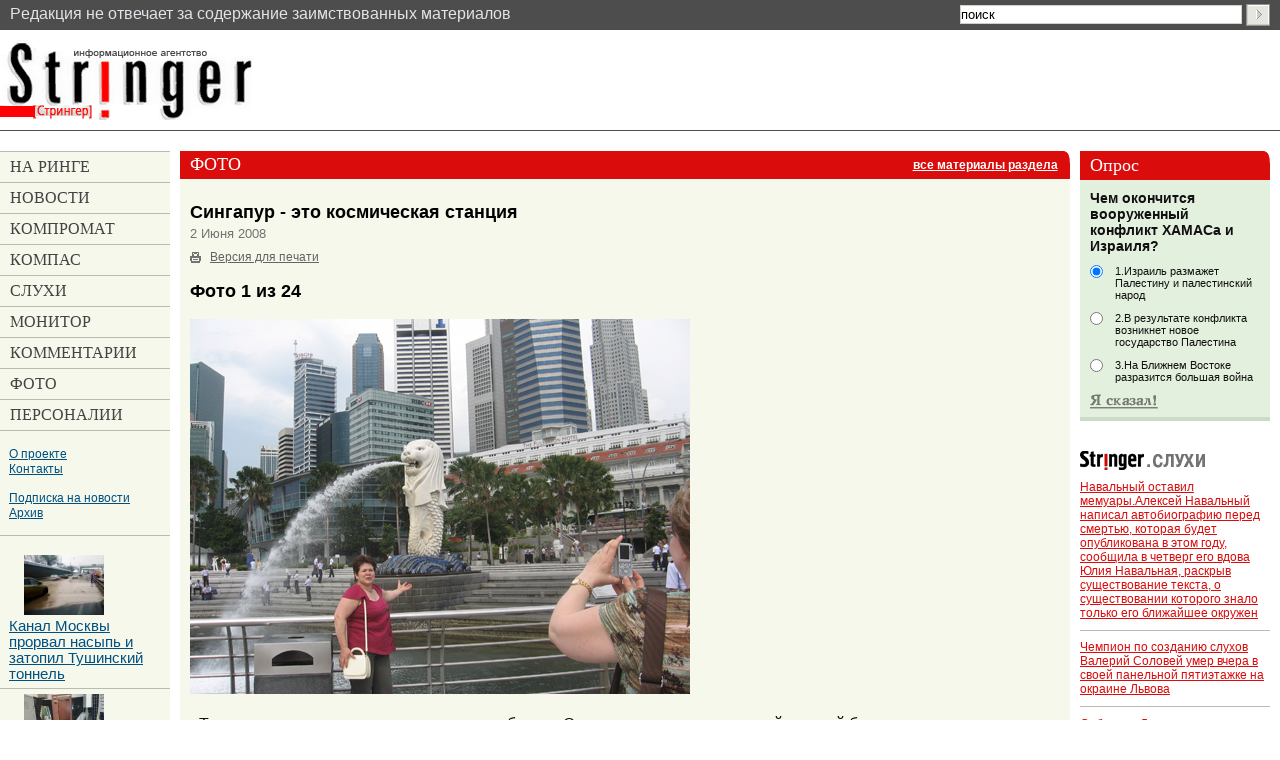

--- FILE ---
content_type: application/javascript;charset=utf-8
request_url: https://w.uptolike.com/widgets/v1/widgets-batch.js?params=JTVCJTdCJTIycGlkJTIyJTNBJTIyNTAyMTclMjIlMkMlMjJ1cmwlMjIlM0ElMjJodHRwcyUzQSUyRiUyRnN0cmluZ2VyLW5ld3MuY29tJTJGcHVibGljYXRpb24ubWh0bWwlM0ZQYXJ0JTNENTklMjZQdWJJRCUzRDkzNjMlMjZQaWMlM0QxJTIyJTdEJTVE&mode=0&callback=callback__utl_cb_share_1770138165335672
body_size: 411
content:
callback__utl_cb_share_1770138165335672([{
    "pid": "50217",
    "subId": 0,
    "initialCounts": {"fb":0,"tw":0,"tb":0,"ok":0,"vk":0,"ps":0,"gp":0,"mr":0,"lj":0,"li":0,"sp":0,"su":0,"ms":0,"fs":0,"bl":0,"dg":0,"sb":0,"bd":0,"rb":0,"ip":0,"ev":0,"bm":0,"em":0,"pr":0,"vd":0,"dl":0,"pn":0,"my":0,"ln":0,"in":0,"yt":0,"rss":0,"oi":0,"fk":0,"fm":0,"li":0,"sc":0,"st":0,"vm":0,"wm":0,"4s":0,"gg":0,"dd":0,"ya":0,"gt":0,"wh":0,"4t":0,"ul":0,"vb":0,"tm":0},
    "forceUpdate": ["fb","ok","vk","ps","gp","mr","my"],
    "extMet": false,
    "url": "https%3A%2F%2Fstringer-news.com%2Fpublication.mhtml%3FPart%3D59%26PubID%3D9363%26Pic%3D1",
    "urlWithToken": "https%3A%2F%2Fstringer-news.com%2Fpublication.mhtml%3FPart%3D59%26PubID%3D9363%26Pic%3D1%26_utl_t%3DXX",
    "intScr" : false,
    "intId" : 0,
    "exclExt": false
}
])

--- FILE ---
content_type: application/javascript; charset=utf-8
request_url: https://mediametrics.ru/partner/inject/hour.ru.js
body_size: 5493
content:
var MediaMetricsRating=[
[19762283, "Бабушка убитого Паши рассказала о последнем дне жизни внука в Ленобласти", "tvkrasnodar.ru", "tvkrasnodar.ru/proisshestviya/2026/02/03/babushka-ubitogo-pashi-rasskazala-o-poslednem-dne-zhizni-vnuka-v-lenoblasti/"],
[71670738, "&quot;Я желала ему другую жену, когда мы были в браке&quot;: Лейла Галиева о причинах развода с мужем 03/02/2026 – Новости", "kazanfirst.ru", "kazanfirst.ru/news/ya-zhelala-emu-druguyu-zhenu-kogda-my-byli-v-brake-lejla-galieva-o-prichinah-razvoda-s-muzhem"],
[2500714, "Зеленский: Россия выпустила рекордное количество баллистики по Украине", "www.osnmedia.ru", "www.osnmedia.ru/politika/zelenskij-rossiya-vypustila-rekordnoe-kolichestvo-ballistiki-po-ukraine/"],
[40869733, "Стал известен мотив убийства мальчика в Петербурге", "tvkrasnodar.ru", "tvkrasnodar.ru/proisshestviya/2026/02/03/stal-izvesten-motiv-ubiystva-malchika-v-peterburge/"],
[80663609, "Настоящий кошмар для ВСУ начнется весной — русские дроны начнут решать стратегические задачи", "svpressa.ru", "svpressa.ru/war21/article/501215/"],
[87367027, "В Ломоносовском районе женщина выпала из окна с двумя детьми", "www.spbdnevnik.ru", "www.spbdnevnik.ru/news/2026-02-03/v-lomonosovskom-rayone-zhenshchina-vypala-iz-okna-s-dvumya-detmi"],
[14553106, "Сын Светланы Жильцовой назвал причину смерти матери", "ria.ru", "ria.ru/20260203/zhiltsova-2071960942.html"],
[69724286, "Видео: СК раскрыл новые детали убийства девятилетнего Паши Тифитулина", "www.spbdnevnik.ru", "www.spbdnevnik.ru/news/2026-02-03/video-sk-raskryl-novye-detali-ubiystva-devyatiletnego-pashi-tifitulina"],
[30291414, "«Безне үбеп үстермәделәр»: интернатта үскән алып баручының тормыш сабаклары", "shahrikazan.ru", "shahrikazan.ru/news/intervyu/bezne-ubep-ustermadelar-internatta-uskan-alyp-barucynyn-tormys-sabaklary"],
[28334132, "Предложил ребенку интим за деньги: шокирующие подробности убийства 9-летнего школьника 03/02/2026 – Новости", "kazanfirst.ru", "kazanfirst.ru/news/predlozhil-rebenku-intim-za-dengi-shokiruyushhie-podrobnosti-ubijstva-9-letnego-shkolnika"],
[25490349, "Зеленский: Киев скорректирует работу переговорной группы после ударов по энергетике", "www.osnmedia.ru", "www.osnmedia.ru/politika/zelenskij-kiev-skorrektiruet-rabotu-peregovornoj-gruppy-posle-udarov-po-energetike/"],
[5908220, "По тонкому льду. Мужское / Женское. Выпуск от 03.02.2026", "www.1tv.ru", "www.1tv.ru/shows/muzhskoezhenskoe/vypuski/po-tonkomu-ldu-muzhskoe-zhenskoe-vypusk-ot-03-02-2026"],
[12021705, "Mash: номера серии «ЕКХ» изымают для защиты силовиков от компрометации", "www.osnmedia.ru", "www.osnmedia.ru/obshhestvo/mash-nomera-serii-ekh-izymayut-dlya-zashhity-silovikov-ot-komprometatsii/"],
[33133573, "Сделка США с союзником России на 500 млрд: как отреагирует Москва", "pronedra.ru", "pronedra.ru/vashington-zakruchivaet-neftyanoj-ventil-cherez-indiyu-i-stavit-na-pauzu-illyuzii-o-bystrom-mire-808189.html"],
[4913632, "Аллу Пугачёву нашли в файлах Эпштейна", "kp.ru", "kp.ru/online/news/6800109/"],
[41107009, "Советская телеведущая и диктор Светлана Жильцова умерла на 90-м году жизни", "www.iz.ru", "www.iz.ru/2036366/2026-02-03/sovetskaia-televedushchaia-i-diktor-svetlana-zhiltcova-umerla-na-90-m-godu-zhizni"],
[51687449, "В «досье Эпштейна» оказались статьи о крупнейших бизнесменах России", "rbc.ru", "rbc.ru/business/03/02/2026/69808c579a79479bcfe80ca4"],
[18094812, "Сергей Бобров из Тверской области погиб в зоне СВО", "toptver.ru", "toptver.ru/lenta/sergej-bobrov-iz-tverskoj-oblasti-pogib-v-zone-svo/"],
[59945716, "Ночь на пятницу в Москве может стать самой холодной с начала зимы", "tvzvezda.ru", "tvzvezda.ru/news/2026231147-ohuj5.html"],
[65846000, "&quot;Перемирие&quot; – всё. Киев и Одесса в огне. Зеленский сделал срочное заявление. Выдвинуто дерзкое условие", "3mv.ru", "3mv.ru/207683-peremirie-vse-kiev-i-odessa-v-ogne-zelenskij-sdelal-srochnoe-zajavlenie-vydvinuto-derzkoe-uslovie.html"],
[65206201, "Ответный удар Трампу: в Китае восхитились реакцией Ирана на угрозы США", "dailsmi.ru", "dailsmi.ru/18865-otvetnyi-ydar-trampy-v-kitae-voshitilis-reakciei-irana-na-ygrozy-ssha/"],
[61743419, "«Новое дворянство»: Дети начальства РФ захватывают командные посты в «ЕдРо» и везде", "svpressa.ru", "svpressa.ru/politic/article/501070/"],
[55425623, "«Любой договор с Киевом — «фитиль для бомбы»: доказывает Вассерман. Что он предлагает?", "runews24.ru", "runews24.ru/articles/03/02/2026/lyuboj-dogovor-s-kievom-fitil-dlya-bombyi-dokazyivaet-vasserman-chto-on-predlagaet"],
[67007160, "Власти врут о ликвидации последствий блэкаута в городах: что на самом деле происходит на Украине", "kp.ru", "kp.ru/daily/27757/5205070/"],
[27232932, "Две трети сосисок в магазинах Петербурга не прошли проверку на качество", "www.dp.ru", "www.dp.ru/a/2026/02/03/dve-treti-sosisok-v-magazinah"],
[46056274, "Российские войска точечно ответили на атаки Украины: что произошло на полях СВО 3 февраля", "kursknov.ru", "kursknov.ru/13788-rossiiskie-voiska-tochechno-otvetili-na-ataki-ykrainy-chto-proizoshlo-na-poliah-svo-3-fevralia/"],
[29767169, "Сергей Шойгу: Запад использует Мьянму для сдерживания Китая и отсечения от Индийского океана", "ufa-news.ru", "ufa-news.ru/13507-sergei-shoigy-zapad-ispolzyet-mianmy-dlia-sderjivaniia-kitaia-i-otsecheniia-ot-indiiskogo-okeana/"],
[47585889, "Энергетическое «перемирие» закончилось ужасно. Путь к спасению людей — через договор с Россией", "thisnews.ru", "thisnews.ru/15809-energeticheskoe-peremirie-zakonchilos-yjasno-pyt-k-spaseniu-ludei-cherez-dogovor-s-rossiei/"],
[3636291, "Политолог оценил последствия отказа Индии от закупок российской нефти", "ms-news.ru", "ms-news.ru/14357-politolog-ocenil-posledstviia-otkaza-indii-ot-zakypok-rossiiskoi-nefti/"],
[20273771, "У Путина есть особое оружие против Трампа", "new-days.ru", "new-days.ru/13627-y-pytina-est-osoboe-oryjie-protiv-trampa/"],
[13038465, "В Москве в программу реновации включены две новые площадки", "ridus.ru", "ridus.ru/tag/pogonnyj-proezd"],
[53054477, "Последние новости о нападении на гимназию №16 в Уфе: хронология, дневник подростка, главные вопросы, каким будет наказание для подростка", "kp.ru", "kp.ru/daily/27757/5204991/"],
[55068892, "Швеция обеспокоена: в Балтике заметили российские танкеры под вооруженной охраной", "omsnews.ru", "omsnews.ru/14362-shveciia-obespokoena-v-baltike-zametili-rossiiskie-tankery-pod-vooryjennoi-ohranoi/"],
[67569627, "&quot;Последний поход в мою школу&quot;: кто он - подросток, напавший на гимназию с оружием 03/02/2026 – Новости", "kazanfirst.ru", "kazanfirst.ru/news/poslednij-pohod-v-moyu-shkolu-kto-on-podrostok-napavshij-na-gimnaziyu-s-oruzhiem"],
[89818288, "Вот и делай им подарки: энергетическое перемирие закончилось катастрофой", "thisnews.ru", "thisnews.ru/15811-vot-i-delai-im-podarki-energeticheskoe-peremirie-zakonchilos-katastrofoi/"],
[15961958, "&quot;Мин аңа икенче хатын теләдем&quot;", "kiziltan.ru", "kiziltan.ru/articles/kultura/2026-02-03/min-a-a-ikenche-hatyn-tel-dem-4563073"],
[68560011, "Массированный удар по энергообъектам Украины нанесли ВС РФ 3 февраля", "tvkrasnodar.ru", "tvkrasnodar.ru/obshchestvo/2026/02/03/massirovannyy-udar-po-energoobektam-ukrainy-nanesli-vs-rf-3-fevralya-/"],
[38719196, "«Такой вот наверху юмор»: в РФ обсуждают назначение дочери Шойгу на редкоземы", "ms-news.ru", "ms-news.ru/14355-takoi-vot-naverhy-umor-v-rf-obsyjdaut-naznachenie-docheri-shoigy-na-redkozemy/"],
[34789524, "«Даже ничего не поняли»: Набиуллина сделала Западу большой подарок за счет России", "thisnews.ru", "thisnews.ru/15813-daje-nichego-ne-poniali-nabiyllina-sdelala-zapady-bolshoi-podarok-za-schet-rossii/"],
[36961700, "В США завершили публикацию дела Эпштейна: в документах упомянут Зеленский", "new-days.ru", "new-days.ru/13623-v-ssha-zavershili-pyblikaciu-dela-epshteina-v-dokymentah-ypomianyt-zelenskii/"],
[23042577, "Умерла Светлана Жильцова, диктор и голос из «Спокойной ночи, малыши»", "kp.ru", "kp.ru/online/news/6800140/"],
[79729259, "Зеленский назвал причину переноса переговоров в Абу-Даби", "www.mk.ru", "www.mk.ru/politics/2026/02/03/zelenskiy-nazval-prichinu-perenosa-peregovorov-v-abudabi.html"],
[8537142, "Появились новые подробности по делу об убийстве мальчика в Петербурге", "ria.ru", "ria.ru/20260203/sk-2071997086.html"],
];

--- FILE ---
content_type: application/javascript;charset=utf-8
request_url: https://w.uptolike.com/widgets/v1/version.js?cb=cb__utl_cb_share_1770138164317250
body_size: 396
content:
cb__utl_cb_share_1770138164317250('1ea92d09c43527572b24fe052f11127b');